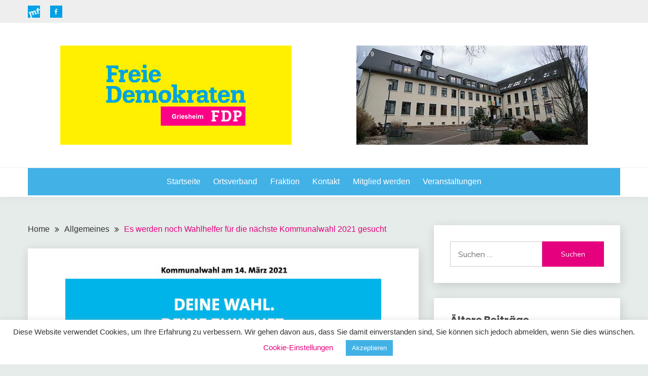

--- FILE ---
content_type: text/html; charset=UTF-8
request_url: https://fdp-griesheim.de/es-werden-noch-wahlhelfer-fuer-die-naechste-kommunalwahl-2021-gesucht/
body_size: 14897
content:
<!doctype html>
<html lang="de">
<head>
	<meta charset="UTF-8">
	<meta name="viewport" content="width=device-width, initial-scale=1">
	<link rel="profile" href="https://gmpg.org/xfn/11">

	<title>Es werden noch Wahlhelfer für die nächste Kommunalwahl 2021 gesucht</title>
<meta name='robots' content='max-image-preview:large' />
<link rel='dns-prefetch' href='//fonts.googleapis.com' />
<link rel='dns-prefetch' href='//s.w.org' />
<link rel="alternate" type="application/rss+xml" title=" &raquo; Feed" href="https://fdp-griesheim.de/feed/" />
<link rel="alternate" type="application/rss+xml" title=" &raquo; Kommentar-Feed" href="https://fdp-griesheim.de/comments/feed/" />
<link rel="alternate" type="text/calendar" title=" &raquo; iCal Feed" href="https://fdp-griesheim.de/veranstaltungen/?ical=1" />
		<script>
			window._wpemojiSettings = {"baseUrl":"https:\/\/s.w.org\/images\/core\/emoji\/13.1.0\/72x72\/","ext":".png","svgUrl":"https:\/\/s.w.org\/images\/core\/emoji\/13.1.0\/svg\/","svgExt":".svg","source":{"concatemoji":"https:\/\/fdp-griesheim.de\/WP\/wp-includes\/js\/wp-emoji-release.min.js?ver=5.8.12"}};
			!function(e,a,t){var n,r,o,i=a.createElement("canvas"),p=i.getContext&&i.getContext("2d");function s(e,t){var a=String.fromCharCode;p.clearRect(0,0,i.width,i.height),p.fillText(a.apply(this,e),0,0);e=i.toDataURL();return p.clearRect(0,0,i.width,i.height),p.fillText(a.apply(this,t),0,0),e===i.toDataURL()}function c(e){var t=a.createElement("script");t.src=e,t.defer=t.type="text/javascript",a.getElementsByTagName("head")[0].appendChild(t)}for(o=Array("flag","emoji"),t.supports={everything:!0,everythingExceptFlag:!0},r=0;r<o.length;r++)t.supports[o[r]]=function(e){if(!p||!p.fillText)return!1;switch(p.textBaseline="top",p.font="600 32px Arial",e){case"flag":return s([127987,65039,8205,9895,65039],[127987,65039,8203,9895,65039])?!1:!s([55356,56826,55356,56819],[55356,56826,8203,55356,56819])&&!s([55356,57332,56128,56423,56128,56418,56128,56421,56128,56430,56128,56423,56128,56447],[55356,57332,8203,56128,56423,8203,56128,56418,8203,56128,56421,8203,56128,56430,8203,56128,56423,8203,56128,56447]);case"emoji":return!s([10084,65039,8205,55357,56613],[10084,65039,8203,55357,56613])}return!1}(o[r]),t.supports.everything=t.supports.everything&&t.supports[o[r]],"flag"!==o[r]&&(t.supports.everythingExceptFlag=t.supports.everythingExceptFlag&&t.supports[o[r]]);t.supports.everythingExceptFlag=t.supports.everythingExceptFlag&&!t.supports.flag,t.DOMReady=!1,t.readyCallback=function(){t.DOMReady=!0},t.supports.everything||(n=function(){t.readyCallback()},a.addEventListener?(a.addEventListener("DOMContentLoaded",n,!1),e.addEventListener("load",n,!1)):(e.attachEvent("onload",n),a.attachEvent("onreadystatechange",function(){"complete"===a.readyState&&t.readyCallback()})),(n=t.source||{}).concatemoji?c(n.concatemoji):n.wpemoji&&n.twemoji&&(c(n.twemoji),c(n.wpemoji)))}(window,document,window._wpemojiSettings);
		</script>
		<style>
img.wp-smiley,
img.emoji {
	display: inline !important;
	border: none !important;
	box-shadow: none !important;
	height: 1em !important;
	width: 1em !important;
	margin: 0 .07em !important;
	vertical-align: -0.1em !important;
	background: none !important;
	padding: 0 !important;
}
</style>
	<link rel='stylesheet' id='pt-cv-public-style-css'  href='https://fdp-griesheim.de/WP/wp-content/plugins/content-views-query-and-display-post-page/public/assets/css/cv.css?ver=2.4.0.2' media='all' />
<link rel='stylesheet' id='wp-block-library-css'  href='https://fdp-griesheim.de/WP/wp-includes/css/dist/block-library/style.min.css?ver=5.8.12' media='all' />
<style id='wp-block-library-theme-inline-css'>
#start-resizable-editor-section{display:none}.wp-block-audio figcaption{color:#555;font-size:13px;text-align:center}.is-dark-theme .wp-block-audio figcaption{color:hsla(0,0%,100%,.65)}.wp-block-code{font-family:Menlo,Consolas,monaco,monospace;color:#1e1e1e;padding:.8em 1em;border:1px solid #ddd;border-radius:4px}.wp-block-embed figcaption{color:#555;font-size:13px;text-align:center}.is-dark-theme .wp-block-embed figcaption{color:hsla(0,0%,100%,.65)}.blocks-gallery-caption{color:#555;font-size:13px;text-align:center}.is-dark-theme .blocks-gallery-caption{color:hsla(0,0%,100%,.65)}.wp-block-image figcaption{color:#555;font-size:13px;text-align:center}.is-dark-theme .wp-block-image figcaption{color:hsla(0,0%,100%,.65)}.wp-block-pullquote{border-top:4px solid;border-bottom:4px solid;margin-bottom:1.75em;color:currentColor}.wp-block-pullquote__citation,.wp-block-pullquote cite,.wp-block-pullquote footer{color:currentColor;text-transform:uppercase;font-size:.8125em;font-style:normal}.wp-block-quote{border-left:.25em solid;margin:0 0 1.75em;padding-left:1em}.wp-block-quote cite,.wp-block-quote footer{color:currentColor;font-size:.8125em;position:relative;font-style:normal}.wp-block-quote.has-text-align-right{border-left:none;border-right:.25em solid;padding-left:0;padding-right:1em}.wp-block-quote.has-text-align-center{border:none;padding-left:0}.wp-block-quote.is-large,.wp-block-quote.is-style-large{border:none}.wp-block-search .wp-block-search__label{font-weight:700}.wp-block-group.has-background{padding:1.25em 2.375em;margin-top:0;margin-bottom:0}.wp-block-separator{border:none;border-bottom:2px solid;margin-left:auto;margin-right:auto;opacity:.4}.wp-block-separator:not(.is-style-wide):not(.is-style-dots){width:100px}.wp-block-separator.has-background:not(.is-style-dots){border-bottom:none;height:1px}.wp-block-separator.has-background:not(.is-style-wide):not(.is-style-dots){height:2px}.wp-block-table thead{border-bottom:3px solid}.wp-block-table tfoot{border-top:3px solid}.wp-block-table td,.wp-block-table th{padding:.5em;border:1px solid;word-break:normal}.wp-block-table figcaption{color:#555;font-size:13px;text-align:center}.is-dark-theme .wp-block-table figcaption{color:hsla(0,0%,100%,.65)}.wp-block-video figcaption{color:#555;font-size:13px;text-align:center}.is-dark-theme .wp-block-video figcaption{color:hsla(0,0%,100%,.65)}.wp-block-template-part.has-background{padding:1.25em 2.375em;margin-top:0;margin-bottom:0}#end-resizable-editor-section{display:none}
</style>
<link rel='stylesheet' id='cookie-law-info-css'  href='https://fdp-griesheim.de/WP/wp-content/plugins/cookie-law-info/public/css/cookie-law-info-public.css?ver=2.0.5' media='all' />
<link rel='stylesheet' id='cookie-law-info-gdpr-css'  href='https://fdp-griesheim.de/WP/wp-content/plugins/cookie-law-info/public/css/cookie-law-info-gdpr.css?ver=2.0.5' media='all' />
<link rel='stylesheet' id='menu-image-css'  href='https://fdp-griesheim.de/WP/wp-content/plugins/menu-image/includes/css/menu-image.css?ver=3.0.4' media='all' />
<link rel='stylesheet' id='dashicons-css'  href='https://fdp-griesheim.de/WP/wp-includes/css/dashicons.min.css?ver=5.8.12' media='all' />
<link rel='stylesheet' id='Muli:400,300italic,300-css'  href='//fonts.googleapis.com/css?family=Muli%3A400%2C300italic%2C300&#038;ver=5.8.12' media='all' />
<link rel='stylesheet' id='Poppins:400,500,600,700-css'  href='//fonts.googleapis.com/css?family=Poppins%3A400%2C500%2C600%2C700&#038;ver=5.8.12' media='all' />
<link rel='stylesheet' id='font-awesome-css'  href='https://fdp-griesheim.de/WP/wp-content/themes/fairy/candidthemes/assets/framework/Font-Awesome/css/font-awesome.min.css?ver=1.2.3' media='all' />
<link rel='stylesheet' id='slick-css'  href='https://fdp-griesheim.de/WP/wp-content/themes/fairy/candidthemes/assets/framework/slick/slick.css?ver=1.2.3' media='all' />
<link rel='stylesheet' id='slick-theme-css'  href='https://fdp-griesheim.de/WP/wp-content/themes/fairy/candidthemes/assets/framework/slick/slick-theme.css?ver=1.2.3' media='all' />
<link rel='stylesheet' id='fairy-style-css'  href='https://fdp-griesheim.de/WP/wp-content/themes/fairy/style.css?ver=1.2.3' media='all' />
<style id='fairy-style-inline-css'>
.primary-color, p a, h1 a, h2 a, h3 a, h4 a, h5 a, .author-title a, figure a, table a, span a, strong a, li a, h1 a, .btn-primary-border, .main-navigation #primary-menu > li > a:hover, .widget-area .widget a:hover, .widget-area .widget a:focus, .card-bg-image .card_body a:hover, .main-navigation #primary-menu > li.focus > a, .card-blog-post .category-label-group a:hover, .card_title a:hover, .card-blog-post .entry-meta a:hover, .site-title a:visited, .post-navigation .nav-links > * a:hover, .post-navigation .nav-links > * a:focus, .wp-block-button.is-style-outline .wp-block-button__link, .error-404-title, .ct-dark-mode a:hover, .ct-dark-mode .widget ul li a:hover, .ct-dark-mode .widget-area .widget ul li a:hover, .ct-dark-mode .post-navigation .nav-links > * a, .ct-dark-mode .author-wrapper .author-title a, .ct-dark-mode .wp-calendar-nav a, .site-footer a:hover, .top-header-toggle-btn, .woocommerce ul.products li.product .woocommerce-loop-category__title:hover, .woocommerce ul.products li.product .woocommerce-loop-product__title:hover, .woocommerce ul.products li.product h3:hover, .entry-content dl a, .entry-content table a, .entry-content ul a, .breadcrumb-trail .trial-items a:hover, .breadcrumbs ul a:hover, .breadcrumb-trail .trial-items .trial-end a, .breadcrumbs ul li:last-child a, .comment-list .comment .comment-body a, .comment-list .comment .comment-body .comment-metadata a.comment-edit-link { color: #e5007e; }.primary-bg, .btn-primary, .main-navigation ul ul a, #secondary .widget .widget-title:after, .search-form .search-submit, .category-label-group a:after, .posts-navigation .nav-links a, .category-label-group.bg-label a, .wp-block-button__link, .wp-block-button.is-style-outline .wp-block-button__link:hover, button, input[type="button"], input[type="reset"], input[type="submit"], .pagination .page-numbers.current, .pagination .page-numbers:hover, table #today, .tagcloud .tag-cloud-link:hover, .footer-go-to-top, .woocommerce ul.products li.product .button,
.woocommerce #respond input#submit.alt, .woocommerce a.button.alt, .woocommerce button.button.alt, .woocommerce input.button.alt,
.woocommerce #respond input#submit.alt.disabled, .woocommerce #respond input#submit.alt.disabled:hover, .woocommerce #respond input#submit.alt:disabled, .woocommerce #respond input#submit.alt:disabled:hover, .woocommerce #respond input#submit.alt:disabled[disabled], .woocommerce #respond input#submit.alt:disabled[disabled]:hover, .woocommerce a.button.alt.disabled, .woocommerce a.button.alt.disabled:hover, .woocommerce a.button.alt:disabled, .woocommerce a.button.alt:disabled:hover, .woocommerce a.button.alt:disabled[disabled], .woocommerce a.button.alt:disabled[disabled]:hover, .woocommerce button.button.alt.disabled, .woocommerce button.button.alt.disabled:hover, .woocommerce button.button.alt:disabled, .woocommerce button.button.alt:disabled:hover, .woocommerce button.button.alt:disabled[disabled], .woocommerce button.button.alt:disabled[disabled]:hover, .woocommerce input.button.alt.disabled, .woocommerce input.button.alt.disabled:hover, .woocommerce input.button.alt:disabled, .woocommerce input.button.alt:disabled:hover, .woocommerce input.button.alt:disabled[disabled], .woocommerce input.button.alt:disabled[disabled]:hover, .woocommerce .widget_price_filter .ui-slider .ui-slider-range, .woocommerce .widget_price_filter .ui-slider .ui-slider-handle, .fairy-menu-social li a[href*="mailto:"] { background-color: #e5007e; }.primary-border, .btn-primary-border, .site-header-v2,.wp-block-button.is-style-outline .wp-block-button__link, .site-header-bottom { border-color: #e5007e; }a:focus, button.slick-arrow:focus, input[type=text]:focus, input[type=email]:focus, input[type=password]:focus, input[type=search]:focus, input[type=file]:focus, input[type=number]:focus, input[type=datetime]:focus, input[type=url]:focus, select:focus, textarea:focus { outline-color: #e5007e; }.entry-content a { text-decoration-color: #e5007e; }.post-thumbnail a:focus img, .card_media a:focus img, article.sticky .card-blog-post { border-color: #e5007e; }.site-title, .site-title a, h1.site-title a, p.site-title a,  .site-title a:visited { color: #e5007e; }.site-description { color: #404040; }
                    .card-bg-image:after, .card-bg-image.card-promo .card_media a:after{
                    background-image: linear-gradient(45deg, rgba(209, 0, 20, 0.5), rgba(0, 0, 0, 0.5));
                    }
                    
                    .entry-content a{
                   text-decoration: underline;
                    }
                    body, button, input, select, optgroup, textarea { font-family: 'Muli'; }h1, h2, h3, h4, h5, h6, .entry-content h1 { font-family: 'Poppins'; }
</style>
<link rel='stylesheet' id='dkpdf-frontend-css'  href='https://fdp-griesheim.de/WP/wp-content/plugins/dk-pdf/assets/css/frontend.css?ver=1.9.6' media='all' />
<script src='https://fdp-griesheim.de/WP/wp-includes/js/jquery/jquery.min.js?ver=3.6.0' id='jquery-core-js'></script>
<script src='https://fdp-griesheim.de/WP/wp-includes/js/jquery/jquery-migrate.min.js?ver=3.3.2' id='jquery-migrate-js'></script>
<script id='cookie-law-info-js-extra'>
var Cli_Data = {"nn_cookie_ids":[],"cookielist":[],"non_necessary_cookies":[],"ccpaEnabled":"","ccpaRegionBased":"","ccpaBarEnabled":"","strictlyEnabled":["necessary","obligatoire"],"ccpaType":"gdpr","js_blocking":"","custom_integration":"","triggerDomRefresh":"","secure_cookies":""};
var cli_cookiebar_settings = {"animate_speed_hide":"500","animate_speed_show":"500","background":"#FFF","border":"#b1a6a6c2","border_on":"","button_1_button_colour":"#42b1e6","button_1_button_hover":"#358eb8","button_1_link_colour":"#fff","button_1_as_button":"1","button_1_new_win":"","button_2_button_colour":"#333","button_2_button_hover":"#292929","button_2_link_colour":"#444","button_2_as_button":"","button_2_hidebar":"","button_3_button_colour":"#3566bb","button_3_button_hover":"#2a5296","button_3_link_colour":"#fff","button_3_as_button":"1","button_3_new_win":"","button_4_button_colour":"#000","button_4_button_hover":"#000000","button_4_link_colour":"#e5007e","button_4_as_button":"","button_7_button_colour":"#61a229","button_7_button_hover":"#4e8221","button_7_link_colour":"#fff","button_7_as_button":"1","button_7_new_win":"","font_family":"inherit","header_fix":"","notify_animate_hide":"1","notify_animate_show":"","notify_div_id":"#cookie-law-info-bar","notify_position_horizontal":"right","notify_position_vertical":"bottom","scroll_close":"","scroll_close_reload":"","accept_close_reload":"","reject_close_reload":"","showagain_tab":"1","showagain_background":"#fff","showagain_border":"#000","showagain_div_id":"#cookie-law-info-again","showagain_x_position":"100px","text":"#333333","show_once_yn":"","show_once":"10000","logging_on":"","as_popup":"","popup_overlay":"1","bar_heading_text":"","cookie_bar_as":"banner","popup_showagain_position":"bottom-right","widget_position":"left"};
var log_object = {"ajax_url":"https:\/\/fdp-griesheim.de\/WP\/wp-admin\/admin-ajax.php"};
</script>
<script src='https://fdp-griesheim.de/WP/wp-content/plugins/cookie-law-info/public/js/cookie-law-info-public.js?ver=2.0.5' id='cookie-law-info-js'></script>
<link rel="https://api.w.org/" href="https://fdp-griesheim.de/wp-json/" /><link rel="alternate" type="application/json" href="https://fdp-griesheim.de/wp-json/wp/v2/posts/321" /><link rel="EditURI" type="application/rsd+xml" title="RSD" href="https://fdp-griesheim.de/WP/xmlrpc.php?rsd" />
<link rel="wlwmanifest" type="application/wlwmanifest+xml" href="https://fdp-griesheim.de/WP/wp-includes/wlwmanifest.xml" /> 
<meta name="generator" content="WordPress 5.8.12" />
<link rel="canonical" href="https://fdp-griesheim.de/es-werden-noch-wahlhelfer-fuer-die-naechste-kommunalwahl-2021-gesucht/" />
<link rel='shortlink' href='https://fdp-griesheim.de/?p=321' />
<link rel="alternate" type="application/json+oembed" href="https://fdp-griesheim.de/wp-json/oembed/1.0/embed?url=https%3A%2F%2Ffdp-griesheim.de%2Fes-werden-noch-wahlhelfer-fuer-die-naechste-kommunalwahl-2021-gesucht%2F" />
<link rel="alternate" type="text/xml+oembed" href="https://fdp-griesheim.de/wp-json/oembed/1.0/embed?url=https%3A%2F%2Ffdp-griesheim.de%2Fes-werden-noch-wahlhelfer-fuer-die-naechste-kommunalwahl-2021-gesucht%2F&#038;format=xml" />
<style>

/* CSS added by Hide Metadata Plugin */

.entry-meta .byline,
			.entry-meta .by-author,
			.entry-header .entry-meta > span.byline,
			.entry-meta .author.vcard {
				display: none;
			}</style>
<meta name="tec-api-version" content="v1"><meta name="tec-api-origin" content="https://fdp-griesheim.de"><link rel="https://theeventscalendar.com/" href="https://fdp-griesheim.de/wp-json/tribe/events/v1/" />		<style type="text/css">
					.site-title a, .site-title {
				color: #e5007e;
			}
				</style>
				<style id="wp-custom-css">
			.card-blog-post .card_body p{
	font-size:12px;
}
.card_title a, .entry-title a{
		font-size:14px;
}

.site-header-v2 .custom-logo-link img{
	margin:10px
}
.primary-border, .btn-primary-border, .site-header-v2, .wp-block-button.is-style-outline .wp-block-button__link, .site-header-bottom{
	border-color:#ffffff;
}
.site-header-left-logo .site-header-top .topbar-flex-grid .search-toggle, .site-header-v2 .site-header-topbar .topbar-flex-grid .search-toggle{
	background-color:transparent;
}
.site-header-left-logo .site-header-top .topbar-flex-grid .search-toggle, .site-header-v2 .site-header-topbar .topbar-flex-grid .search-toggle{
	color:transparent;
}
.site-header-v2 .site-header-bottom #primary-menu{
	background-color:#42b1e6;
}
.main-navigation a{
	color: white;
}
.footer-go-to-top{
	background-color:#42b1e6;
}

.related-post{
	display:none;	
} 
.post-navigation .nav-links{
	display:none;	
}
.black-v3-bg, .site-footer-bottom, .ct-dark-mode .site-header, .ct-dark-mode .card-blog-post, .ct-dark-mode .widget-area .widget, .ct-dark-mode .site-footer .tagcloud .tag-cloud-link, .ct-dark-mode .site-footer .calendar_wrap, .ct-dark-mode .site-header-left-logo.sticky-header .is-sticky-header, .ct-dark-mode .site-header-v2.sticky-header .is-sticky-header, .ct-dark-mode .site-header-menu-top.sticky-header .is-sticky-header{
	background-color:#42b1e6;
}
.pt-cv-wrapper .btn-success{
	background-color:#42b1e6;
	border-color:#42b1e6;
}
.pt-cv-wrapper .btn-success.active, .pt-cv-wrapper .btn-success:active, .pt-cv-wrapper .btn-success:hover, .pt-cv-wrapper .open>.dropdown-toggle.btn-success{
	background-color:#42b1e6;
	border-color:#42b1e6;	
}
.tribe-events .tribe-events-c-breadcrumbs__list-item-link, .tribe-events .tribe-events-c-breadcrumbs__list-item-icon-svg path{
	display:none;
}
.main-navigation a {
	text-transform: none;
}		</style>
		</head>

<body class="post-template-default single single-post postid-321 single-format-standard wp-custom-logo wp-embed-responsive tribe-no-js ct-sticky-sidebar">
<div id="page" class="site">
        <a class="skip-link screen-reader-text" href="#content">Skip to content</a>
                <section class="search-section">
            <div class="container">
                <button class="close-btn"><i class="fa fa-times"></i></button>
                <form role="search" method="get" class="search-form" action="https://fdp-griesheim.de/">
				<label>
					<span class="screen-reader-text">Suche nach:</span>
					<input type="search" class="search-field" placeholder="Suchen …" value="" name="s" />
				</label>
				<input type="submit" class="search-submit" value="Suchen" />
			</form>            </div>
        </section>
                <header id="masthead" class="site-header text-center site-header-v2">
                            <section class="site-header-topbar">
                    <a href="#" class="top-header-toggle-btn">
                        <i class="fa fa-chevron-down" aria-hidden="true"></i>
                    </a>
                    <div class="container">
                        <div class="row">
                            <div class="col col-sm-2-3 col-md-2-3 col-lg-2-4">
                                        <nav class="site-header-top-nav">
            <ul id="menu-social-menu" class="site-header-top-menu"><li id="menu-item-365" class="menu-item menu-item-type-custom menu-item-object-custom menu-item-365"><a href="https://network.meine-freiheit.de/user/login?destination=groups" class="menu-image-title-hide menu-image-hovered"><span class="menu-image-title-hide menu-image-title">Portal</span><span class='menu-image-hover-wrapper'><img width="24" height="24" src="https://fdp-griesheim.de/WP/wp-content/uploads/2021/01/mf-24x24.jpg" class="menu-image menu-image-title-hide" alt="" loading="lazy" /><img width="24" height="24" src="https://fdp-griesheim.de/WP/wp-content/uploads/2021/01/mfhover-24x24.jpg" class="hovered-image menu-image-title-hide" alt="" loading="lazy" style="margin-left: -24px;" /></span></a></li>
<li id="menu-item-366" class="menu-item menu-item-type-custom menu-item-object-custom menu-item-366"><a target="_blank" rel="noopener" href="https://www.facebook.com/FDP-Griesheim-1530674417233422/" class="menu-image-title-hide menu-image-hovered"><span class="menu-image-title-hide menu-image-title">Facebook</span><span class='menu-image-hover-wrapper'><img width="24" height="24" src="https://fdp-griesheim.de/WP/wp-content/uploads/2021/01/face-24x24.jpg" class="menu-image menu-image-title-hide" alt="" loading="lazy" /><img width="24" height="24" src="https://fdp-griesheim.de/WP/wp-content/uploads/2021/01/facehover-24x24.jpg" class="hovered-image menu-image-title-hide" alt="" loading="lazy" style="margin-left: -24px;" /></span></a></li>
</ul>        </nav>
                                    </div>
                            <div class="col col-sm-1-3 col-md-1-3 col-lg-1-4">
                                <div class="fairy-menu-social topbar-flex-grid">
                                            <button class="search-toggle"><i class="fa fa-search"></i></button>
                                        </div>
                            </div>
                        </div>
                    </div>
                </section>
                
        <section id="site-navigation" class="site-header-top header-main-bar" >
            <div class="container">
                <div class="row">
                    <div class="col-1-1">
                        <style>
* {
  box-sizing: border-box;
}

/* Create two equal columns that floats next to each other */
.columnslide {
  float: left;
  width: 50%;
  padding: 10px;
}

/* Clear floats after the columns */
.rowslide:after {
  content: "";
  display: table;
  clear: both;
}

/* Responsive layout - makes the two columns stack on top of each other instead of next to each other */
@media screen and (max-width: 600px) {
  .columnslide {
    width: 100%;
  }
}
</style>
	<div class="rowslide">
  		<span class="columnslide">
  			<img src="https://fdp-griesheim.de/WP/wp-content/uploads/2021/01/FDP-logo.jpg">
 		 </span>
  		<span class="columnslide">
  			<!DOCTYPE html>
<html>
<head>
<meta name="viewport" content="width=device-width, initial-scale=1">
<style>
* {box-sizing: border-box;}
body {font-family: Verdana, sans-serif;}
.mySlides {display: none;}
img {vertical-align: middle;}

/* Slideshow container */
.slideshow-container {
  max-width: 457px;
  position: relative;
  margin: auto;
}

/* Caption text */
.text {
  color: #f2f2f2;
  font-size: 15px;
  padding: 8px 12px;
  position: absolute;
  bottom: 8px;
  width: 100%;
  text-align: center;
}

/* Number text (1/3 etc) */
.numbertext {
  color: #f2f2f2;
  font-size: 12px;
  padding: 8px 12px;
  position: absolute;
  top: 0;
}

/* The dots/bullets/indicators */
.dot {
  transition: background-color 0.6s ease;
}

.active {
  background-color: #717171;
}

/* Fading animation */
.fade {
  -webkit-animation-name: fade;
  -webkit-animation-duration: 1.5s;
  animation-name: fade;
  animation-duration: 1.5s;
}

@-webkit-keyframes fade {
  from {opacity: .4} 
  to {opacity: 1}
}

@keyframes fade {
  from {opacity: .4} 
  to {opacity: 1}
}

/* On smaller screens, decrease text size */
@media only screen and (max-width: 300px) {
  .text {font-size: 11px}
}
</style>
</head>
<body>

<div class="slideshow-container">

<div class="mySlides fade">
  <div class="numbertext">1 / 9</div>
  <img src="https://fdp-griesheim.de/WP/wp-content/uploads/2021/01/kuvayski.jpg" style="width:100%">
</div>

<div class="mySlides fade">
  <div class="numbertext">2 / 9</div>
  <img src="https://fdp-griesheim.de/WP/wp-content/uploads/2021/01/kuvakaksi.jpg" style="width:100%">
</div>

<div class="mySlides fade">
  <div class="numbertext">3 / 9</div>
  <img src="https://fdp-griesheim.de/WP/wp-content/uploads/2021/01/kolmekuvam.jpg" style="width:100%">
</div>

<div class="mySlides fade">
  <div class="numbertext">4 / 9</div>
  <img src="https://fdp-griesheim.de/WP/wp-content/uploads/2021/01/ortsverband3.jpg" style="width:100%">
</div>

<div class="mySlides fade">
  <div class="numbertext">5 / 9</div>
  <img src="https://fdp-griesheim.de/WP/wp-content/uploads/2021/01/ortsverband2.jpg" style="width:100%">
</div>

<div class="mySlides fade">
  <div class="numbertext">6 / 9</div>
  <img src="https://fdp-griesheim.de/WP/wp-content/uploads/2021/01/fraktion2.jpg" style="width:100%">
</div>

<div class="mySlides fade">
  <div class="numbertext">7 / 9</div>
  <img src="https://fdp-griesheim.de/WP/wp-content/uploads/2021/01/fraktion1.jpg" style="width:100%">
</div>

<div class="mySlides fade">
  <div class="numbertext">8 / 9</div>
  <img src="https://fdp-griesheim.de/WP/wp-content/uploads/2021/01/fraktion.jpg" style="width:100%">
</div>

<div class="mySlides fade">
  <div class="numbertext">9 / 9</div>
  <img src="https://fdp-griesheim.de/WP/wp-content/uploads/2021/01/kontakt.jpg" style="width:100%">
</div>

</div>

<div style="text-align:center">
  <span class="dot"></span> 
  <span class="dot"></span> 
  <span class="dot"></span> 
  <span class="dot"></span> 
  <span class="dot"></span> 
  <span class="dot"></span> 
  <span class="dot"></span> 
  <span class="dot"></span> 
  <span class="dot"></span> 
</div>

<script>
var slideIndex = 0;
showSlides();

function showSlides() {
  var i;
  var slides = document.getElementsByClassName("mySlides");
  var dots = document.getElementsByClassName("dot");
  for (i = 0; i < slides.length; i++) {
    slides[i].style.display = "none";  
  }
  slideIndex++;
  if (slideIndex > slides.length) {slideIndex = 1}    
  for (i = 0; i < dots.length; i++) {
    dots[i].className = dots[i].className.replace(" active", "");
  }
  slides[slideIndex-1].style.display = "block";  
  dots[slideIndex-1].className += " active";
  setTimeout(showSlides, 4000); // Change image every 4 seconds
}
</script>

</body>
</html> 
  		</span>
	</div>
<!-- .site-branding -->

        <button id="menu-toggle-button" class="menu-toggle" aria-controls="primary-menu" aria-expanded="false">
            <span class="line"></span>
            <span class="line"></span>
            <span class="line"></span>
        </button>
                            </div>

                </div>
            </div>
        </section>

        <section class="site-header-bottom">
            <div class="container">
                        <nav class="main-navigation">
            <ul id="primary-menu" class="nav navbar-nav nav-menu justify-content-center">
                <li id="menu-item-24" class="menu-item menu-item-type-custom menu-item-object-custom menu-item-24"><a href="https://FDP-Griesheim.de/">Startseite</a></li>
<li id="menu-item-27" class="menu-item menu-item-type-post_type menu-item-object-page menu-item-27"><a href="https://fdp-griesheim.de/ortsverband/">Ortsverband</a></li>
<li id="menu-item-25" class="menu-item menu-item-type-post_type menu-item-object-page menu-item-25"><a href="https://fdp-griesheim.de/fraktion/">Fraktion</a></li>
<li id="menu-item-26" class="menu-item menu-item-type-post_type menu-item-object-page menu-item-26"><a href="https://fdp-griesheim.de/kontakt/">Kontakt</a></li>
<li id="menu-item-782" class="menu-item menu-item-type-custom menu-item-object-custom menu-item-782"><a target="_blank" rel="noopener" href="https://mitgliedwerden.fdp.de/">Mitglied werden</a></li>
<li id="menu-item-802" class="menu-item menu-item-type-taxonomy menu-item-object-tribe_events_cat menu-item-802"><a href="https://fdp-griesheim.de/veranstaltungen/kategorie/oeffentlich/">Veranstaltungen</a></li>
                <button class="close_nav"><i class="fa fa-times"></i></button>
            </ul>
        </nav><!-- #site-navigation -->
        
            </div>
        </section>
                </header><!-- #masthead -->
        <div id="content" class="site-content">
    <main class="site-main">
        <section class="single-section sec-spacing">
            <div class="container">
                                <div class="row ">
                    <div id="primary" class="col-1-1 col-md-2-3">

                                        <div class="fairy-breadcrumb-wrapper">
                    <div class='breadcrumbs init-animate clearfix'><div id='fairy-breadcrumbs' class='clearfix'><div role="navigation" aria-label="Breadcrumbs" class="breadcrumb-trail breadcrumbs" itemprop="breadcrumb"><ul class="trail-items" itemscope itemtype="http://schema.org/BreadcrumbList"><meta name="numberOfItems" content="3" /><meta name="itemListOrder" content="Ascending" /><li itemprop="itemListElement" itemscope itemtype="http://schema.org/ListItem" class="trail-item trail-begin"><a href="https://fdp-griesheim.de/" rel="home" itemprop="item"><span itemprop="name">Home</span></a><meta itemprop="position" content="1" /></li><li itemprop="itemListElement" itemscope itemtype="http://schema.org/ListItem" class="trail-item"><a href="https://fdp-griesheim.de/category/allgemeines/" itemprop="item"><span itemprop="name">Allgemeines</span></a><meta itemprop="position" content="2" /></li><li itemprop="itemListElement" itemscope itemtype="http://schema.org/ListItem" class="trail-item trail-end"><a href="https://fdp-griesheim.de/es-werden-noch-wahlhelfer-fuer-die-naechste-kommunalwahl-2021-gesucht/" itemprop="item"><span itemprop="name">Es werden noch Wahlhelfer für die nächste Kommunalwahl 2021 gesucht</span></a><meta itemprop="position" content="3" /></li></ul></div></div></div>                </div>
                
                        
<article id="post-321" class="post-321 post type-post status-publish format-standard has-post-thumbnail hentry category-allgemeines">
    <!-- for full single column card layout add [.card-full-width] class -->
    <div class="card card-blog-post card-full-width card-single-article">
                <figure class="card_media">
                
            <div class="post-thumbnail">
                <img width="624" height="351" src="https://fdp-griesheim.de/WP/wp-content/uploads/2021/01/kolmekuva-624x351.jpg" class="attachment-post-thumbnail size-post-thumbnail wp-post-image" alt="" loading="lazy" srcset="https://fdp-griesheim.de/WP/wp-content/uploads/2021/01/kolmekuva-624x351.jpg 624w, https://fdp-griesheim.de/WP/wp-content/uploads/2021/01/kolmekuva-300x169.jpg 300w, https://fdp-griesheim.de/WP/wp-content/uploads/2021/01/kolmekuva-1024x576.jpg 1024w, https://fdp-griesheim.de/WP/wp-content/uploads/2021/01/kolmekuva-768x432.jpg 768w, https://fdp-griesheim.de/WP/wp-content/uploads/2021/01/kolmekuva-1536x864.jpg 1536w, https://fdp-griesheim.de/WP/wp-content/uploads/2021/01/kolmekuva.jpg 1920w" sizes="(max-width: 624px) 100vw, 624px" />            </div><!-- .post-thumbnail -->

                </figure>
                    <div class="card_body">
            <div>
            <div class="category-label-group"><span class="cat-links"><a class="ct-cat-item-1" href="https://fdp-griesheim.de/category/allgemeines/"  rel="category tag">Allgemeines</a> </span></div>

            <h1 class="card_title">Es werden noch Wahlhelfer für die nächste Kommunalwahl 2021 gesucht</h1>                            <div class="entry-meta">
                    <span class="posted-on"><i class="fa fa-calendar"></i><a href="https://fdp-griesheim.de/es-werden-noch-wahlhelfer-fuer-die-naechste-kommunalwahl-2021-gesucht/" rel="bookmark"><time class="entry-date published" datetime="2021-01-17T19:10:02+02:00">17. Januar 2021</time><time class="updated" datetime="2021-01-25T14:56:45+02:00">25. Januar 2021</time></a></span><span class="byline"> <span class="author vcard"><i class="fa fa-user"></i><a class="url fn n" href="https://fdp-griesheim.de/author/adm_wp_gries/">ADM_WP_Gries</a></span></span>                </div><!-- .entry-meta -->
                        </div>

            <div class="entry-content">
                


	<div class="dkpdf-button-container" style=" text-align:right ">

		<a class="dkpdf-button" href="/es-werden-noch-wahlhelfer-fuer-die-naechste-kommunalwahl-2021-gesucht/?pdf=321" target="_blank"><span class="dkpdf-button-icon"><i class="fa fa-file-pdf-o"></i></span> PDF Button</a>

	</div>






<figure class="wp-block-image size-large"><img loading="lazy" width="724" height="1024" src="https://fdp-griesheim.de/WP/wp-content/uploads/2021/01/Es-werden-noch-Wahlhelfer-fuer-die-naechste-Kommunalwahl-2021-gesucht-724x1024.jpg" alt="" class="wp-image-322" srcset="https://fdp-griesheim.de/WP/wp-content/uploads/2021/01/Es-werden-noch-Wahlhelfer-fuer-die-naechste-Kommunalwahl-2021-gesucht-724x1024.jpg 724w, https://fdp-griesheim.de/WP/wp-content/uploads/2021/01/Es-werden-noch-Wahlhelfer-fuer-die-naechste-Kommunalwahl-2021-gesucht-212x300.jpg 212w, https://fdp-griesheim.de/WP/wp-content/uploads/2021/01/Es-werden-noch-Wahlhelfer-fuer-die-naechste-Kommunalwahl-2021-gesucht-768x1086.jpg 768w, https://fdp-griesheim.de/WP/wp-content/uploads/2021/01/Es-werden-noch-Wahlhelfer-fuer-die-naechste-Kommunalwahl-2021-gesucht-1086x1536.jpg 1086w, https://fdp-griesheim.de/WP/wp-content/uploads/2021/01/Es-werden-noch-Wahlhelfer-fuer-die-naechste-Kommunalwahl-2021-gesucht-1448x2048.jpg 1448w, https://fdp-griesheim.de/WP/wp-content/uploads/2021/01/Es-werden-noch-Wahlhelfer-fuer-die-naechste-Kommunalwahl-2021-gesucht-624x882.jpg 624w, https://fdp-griesheim.de/WP/wp-content/uploads/2021/01/Es-werden-noch-Wahlhelfer-fuer-die-naechste-Kommunalwahl-2021-gesucht-scaled.jpg 1811w" sizes="(max-width: 724px) 100vw, 724px" /></figure>



<p><a class="btn btn-primary" href="http://fdp-griesheim.de/">weniger</a></p>
            </div>
            

        </div>
    </div>
                    <div class="related-post">
                                            <h2 class="post-title">Related Posts</h2>
                                        <div class="row">
                                                    <div class="col-1-1 col-sm-1-2 col-md-1-2">
                                <div class="card card-blog-post card-full-width">
                                                                        <div class="card_body">
                                        <div class="category-label-group"><span class="cat-links"><a class="ct-cat-item-1" href="https://fdp-griesheim.de/category/allgemeines/"  rel="category tag">Allgemeines</a> </span></div>                                        <h4 class="card_title">
                                            <a href="https://fdp-griesheim.de/pm-zur-wahlliste-kommunalwahl-2026/">
                                                PM zur Wahlliste -Kommunalwahl 2026                                            </a>
                                        </h4>
                                        <div class="entry-meta">
                                            <span class="posted-on"><i class="fa fa-calendar"></i><a href="https://fdp-griesheim.de/pm-zur-wahlliste-kommunalwahl-2026/" rel="bookmark"><time class="entry-date published" datetime="2025-12-27T20:43:53+02:00">27. Dezember 2025</time><time class="updated" datetime="2025-12-27T20:43:54+02:00">27. Dezember 2025</time></a></span><span class="byline"> <span class="author vcard"><i class="fa fa-user"></i><a class="url fn n" href="https://fdp-griesheim.de/author/g-knodt/">Gerhard Knodt</a></span></span>                                        </div>
                                    </div>
                                </div>
                            </div>
                                                    <div class="col-1-1 col-sm-1-2 col-md-1-2">
                                <div class="card card-blog-post card-full-width">
                                                                        <div class="card_body">
                                        <div class="category-label-group"><span class="cat-links"><a class="ct-cat-item-1" href="https://fdp-griesheim.de/category/allgemeines/"  rel="category tag">Allgemeines</a> <a class="ct-cat-item-4" href="https://fdp-griesheim.de/category/ortsverband/"  rel="category tag">Ortsverband</a> </span></div>                                        <h4 class="card_title">
                                            <a href="https://fdp-griesheim.de/pm-vom-22-11-2025/">
                                                Pressemitteilung vom 22.11.2025                                            </a>
                                        </h4>
                                        <div class="entry-meta">
                                            <span class="posted-on"><i class="fa fa-calendar"></i><a href="https://fdp-griesheim.de/pm-vom-22-11-2025/" rel="bookmark"><time class="entry-date published" datetime="2025-11-24T12:18:02+02:00">24. November 2025</time><time class="updated" datetime="2025-11-24T12:18:29+02:00">24. November 2025</time></a></span><span class="byline"> <span class="author vcard"><i class="fa fa-user"></i><a class="url fn n" href="https://fdp-griesheim.de/author/g-knodt/">Gerhard Knodt</a></span></span>                                        </div>
                                    </div>
                                </div>
                            </div>
                                            </div>

                                </div> <!-- .related-post -->
                    <!-- Related Post Code Here -->

</article><!-- #post-321 -->

	<nav class="navigation post-navigation" role="navigation" aria-label="Beiträge">
		<h2 class="screen-reader-text">Beitragsnavigation</h2>
		<div class="nav-links"><div class="nav-previous"><a href="https://fdp-griesheim.de/die-griesheimer-kooperation-wir-stellen-uns/" rel="prev"><span class="nav-subtitle">Previous:</span> <span class="nav-title">Die Griesheimer Kooperation – WIR STELLEN UNS</span></a></div><div class="nav-next"><a href="https://fdp-griesheim.de/kommunalwahlprogramm-fdp-griesheim-2021/" rel="next"><span class="nav-subtitle">Next:</span> <span class="nav-title">Kommunalwahlprogramm FDP Griesheim 2021</span></a></div></div>
	</nav>                    </div>
                                            <div id="secondary" class="col-12 col-md-1-3 col-lg-1-3">
                            
<aside class="widget-area">
	<section id="search-2" class="widget widget_search"><form role="search" method="get" class="search-form" action="https://fdp-griesheim.de/">
				<label>
					<span class="screen-reader-text">Suche nach:</span>
					<input type="search" class="search-field" placeholder="Suchen …" value="" name="s" />
				</label>
				<input type="submit" class="search-submit" value="Suchen" />
			</form></section><section id="archives-2" class="widget widget_archive"><h2 class="widget-title">Ältere Beiträge</h2>
			<ul>
					<li><a href='https://fdp-griesheim.de/2026/01/'>Januar 2026</a></li>
	<li><a href='https://fdp-griesheim.de/2025/12/'>Dezember 2025</a></li>
	<li><a href='https://fdp-griesheim.de/2025/11/'>November 2025</a></li>
	<li><a href='https://fdp-griesheim.de/2025/10/'>Oktober 2025</a></li>
	<li><a href='https://fdp-griesheim.de/2025/05/'>Mai 2025</a></li>
	<li><a href='https://fdp-griesheim.de/2025/03/'>März 2025</a></li>
	<li><a href='https://fdp-griesheim.de/2025/01/'>Januar 2025</a></li>
	<li><a href='https://fdp-griesheim.de/2024/07/'>Juli 2024</a></li>
	<li><a href='https://fdp-griesheim.de/2024/06/'>Juni 2024</a></li>
	<li><a href='https://fdp-griesheim.de/2024/03/'>März 2024</a></li>
	<li><a href='https://fdp-griesheim.de/2024/02/'>Februar 2024</a></li>
	<li><a href='https://fdp-griesheim.de/2023/12/'>Dezember 2023</a></li>
	<li><a href='https://fdp-griesheim.de/2023/11/'>November 2023</a></li>
	<li><a href='https://fdp-griesheim.de/2023/08/'>August 2023</a></li>
	<li><a href='https://fdp-griesheim.de/2023/07/'>Juli 2023</a></li>
	<li><a href='https://fdp-griesheim.de/2023/05/'>Mai 2023</a></li>
	<li><a href='https://fdp-griesheim.de/2023/03/'>März 2023</a></li>
	<li><a href='https://fdp-griesheim.de/2023/02/'>Februar 2023</a></li>
	<li><a href='https://fdp-griesheim.de/2022/02/'>Februar 2022</a></li>
	<li><a href='https://fdp-griesheim.de/2021/12/'>Dezember 2021</a></li>
	<li><a href='https://fdp-griesheim.de/2021/11/'>November 2021</a></li>
	<li><a href='https://fdp-griesheim.de/2021/09/'>September 2021</a></li>
	<li><a href='https://fdp-griesheim.de/2021/08/'>August 2021</a></li>
	<li><a href='https://fdp-griesheim.de/2021/07/'>Juli 2021</a></li>
	<li><a href='https://fdp-griesheim.de/2021/06/'>Juni 2021</a></li>
	<li><a href='https://fdp-griesheim.de/2021/05/'>Mai 2021</a></li>
	<li><a href='https://fdp-griesheim.de/2021/04/'>April 2021</a></li>
	<li><a href='https://fdp-griesheim.de/2021/03/'>März 2021</a></li>
	<li><a href='https://fdp-griesheim.de/2021/02/'>Februar 2021</a></li>
	<li><a href='https://fdp-griesheim.de/2021/01/'>Januar 2021</a></li>
	<li><a href='https://fdp-griesheim.de/2020/12/'>Dezember 2020</a></li>
	<li><a href='https://fdp-griesheim.de/2020/11/'>November 2020</a></li>
	<li><a href='https://fdp-griesheim.de/2020/10/'>Oktober 2020</a></li>
	<li><a href='https://fdp-griesheim.de/2020/07/'>Juli 2020</a></li>
	<li><a href='https://fdp-griesheim.de/2020/03/'>März 2020</a></li>
	<li><a href='https://fdp-griesheim.de/2019/11/'>November 2019</a></li>
	<li><a href='https://fdp-griesheim.de/2018/09/'>September 2018</a></li>
			</ul>

			</section><section id="categories-2" class="widget widget_categories"><h2 class="widget-title">Kategorien</h2>
			<ul>
					<li class="cat-item cat-item-1"><a href="https://fdp-griesheim.de/category/allgemeines/">Allgemeines</a>
</li>
	<li class="cat-item cat-item-8"><a href="https://fdp-griesheim.de/category/parlament/antraege/">Anträge</a>
</li>
	<li class="cat-item cat-item-28"><a href="https://fdp-griesheim.de/category/bundestagswahl-2025/">Bundestagswahl 2025</a>
</li>
	<li class="cat-item cat-item-27"><a href="https://fdp-griesheim.de/category/eu-wahl-2024/">EU Wahl 2024</a>
</li>
	<li class="cat-item cat-item-29"><a href="https://fdp-griesheim.de/category/kommunalwahl-2026/">Kommunalwahl 2026</a>
</li>
	<li class="cat-item cat-item-4"><a href="https://fdp-griesheim.de/category/ortsverband/">Ortsverband</a>
</li>
	<li class="cat-item cat-item-3"><a href="https://fdp-griesheim.de/category/parlament/">Parlament</a>
</li>
			</ul>

			</section><section id="nav_menu-2" class="widget widget_nav_menu"><h2 class="widget-title">Veranstaltungen</h2><div class="menu-veranstaltungen-container"><ul id="menu-veranstaltungen" class="menu"><li id="menu-item-794" class="menu-item menu-item-type-taxonomy menu-item-object-tribe_events_cat menu-item-794"><a href="https://fdp-griesheim.de/veranstaltungen/kategorie/oeffentlich/">»  Öffentlich</a></li>
<li id="menu-item-795" class="menu-item menu-item-type-post_type menu-item-object-page menu-item-795"><a href="https://fdp-griesheim.de/veranstaltungen-fdp-nutzer/">»  FDP-Nutzer</a></li>
</ul></div></section></aside><!-- #secondary -->
                        </div>
                                        </div>

            </div>
        </section>
    </main><!-- #main -->

</div> <!-- #content -->

	<footer id="colophon" class="site-footer">
        		<section class="site-footer-bottom">
			<div class="container">
                <div class="fairy-menu-social">
                    <p>© 2021 FDP OV Griesheim</p>
                </div>
					<p><a href="https://fdp-griesheim.de/impressum/">Impressum</a> - <a href="https://fdp-griesheim.de/datenschutz/">Datenschutz</a></p>
			</div>
		</section>
	</footer><!-- #colophon -->
</div><!-- #page -->

            <a href="javascript:void(0);" class="footer-go-to-top go-to-top"><i class="fa fa-long-arrow-up"></i></a>
        <!--googleoff: all--><div id="cookie-law-info-bar" data-nosnippet="true"><span>Diese Website verwendet Cookies, um Ihre Erfahrung zu verbessern. Wir gehen davon aus, dass Sie damit einverstanden sind, Sie können sich jedoch abmelden, wenn Sie dies wünschen. <a role='button' tabindex='0' class="cli_settings_button" style="margin:5px 20px 5px 20px;" >Cookie-Einstellungen</a><a role='button' tabindex='0' data-cli_action="accept" id="cookie_action_close_header"  class="medium cli-plugin-button cli-plugin-main-button cookie_action_close_header cli_action_button" style="display:inline-block;  margin:5px; ">Akzeptieren</a></span></div><div id="cookie-law-info-again" style="display:none;" data-nosnippet="true"><span id="cookie_hdr_showagain">Datenschutz- und Cookie-Richtlinie</span></div><div class="cli-modal" data-nosnippet="true" id="cliSettingsPopup" tabindex="-1" role="dialog" aria-labelledby="cliSettingsPopup" aria-hidden="true">
  <div class="cli-modal-dialog" role="document">
	<div class="cli-modal-content cli-bar-popup">
	  	<button type="button" class="cli-modal-close" id="cliModalClose">
			<svg class="" viewBox="0 0 24 24"><path d="M19 6.41l-1.41-1.41-5.59 5.59-5.59-5.59-1.41 1.41 5.59 5.59-5.59 5.59 1.41 1.41 5.59-5.59 5.59 5.59 1.41-1.41-5.59-5.59z"></path><path d="M0 0h24v24h-24z" fill="none"></path></svg>
			<span class="wt-cli-sr-only">Schließen</span>
	  	</button>
	  	<div class="cli-modal-body">
			<div class="cli-container-fluid cli-tab-container">
	<div class="cli-row">
		<div class="cli-col-12 cli-align-items-stretch cli-px-0">
			<div class="cli-privacy-overview">
				<h4>Datenschutzhinweise</h4>				<div class="cli-privacy-content">
					<div class="cli-privacy-content-text"><div class="cli-privacy-content"><br />
<div class="cli-privacy-content-text"><br />
<br />
FDP OV Griesheim legt besonderen Wert auf Sicherheit und Datenschutz. Private Daten bleiben Private Daten, bei uns sind Ihre sensiblen Daten in guten Händen.<br />
<br />
<strong>Datenschutzbestimmung</strong><br />
<br />
Wenn Sie die Webseiten von der FDP OV Griesheim aufrufen und nutzen, werden abhängig von der Art der Nutzung diverse Informationen über Ihren PC oder ein sonstiges Endgerät wie z. B. ein Smartphone, mit dem Sie die Webseite nutzen (nachfolgend: Ihr "System"), Ihre Person und Ihr Nutzungsverhalten an die FDP OV Griesheim übermittelt. In der nachstehenden Datenschutzerklärung erläutern wir, um welche Informationen und personenbezogenen Daten es sich dabei handelt und wie wir  diese nutzen.<br />
<strong>Das Wichtigste aber gleich an dieser Stelle:</strong> Ein sensibler und verantwortungsvoller Umgang mit Ihren personenbezogenen Daten ist für uns ein elementarer Bestandteil einer seriösen und kundenorientierten Unternehmenstätigkeit. Schon bei der Datenerhebung hat der Grundsatz der Datensparsamkeit eine große Bedeutung. Personenbezogene Daten erheben und verwenden wir nur insoweit, als dies zur Nutzung zur Durchführung des Vertragsverhältnisses unbedingt erforderlich ist, der Gesetzgeber es uns vorschreibt oder Sie es uns gestatten.<br />
<strong>Wir gewährleisten, dass ohne Ihre Einwilligung keine personenbezogenen Daten an unbefugte Dritte weitergegeben werden.</strong> Für die Erhebung und Verwendung Ihrer personenbezogenen Daten folgen wir einem Kodex, über dessen Eckpunkte wir Sie mit dieser Datenschutzerklärung informieren möchten. Soweit Sie Inhalte unserer Webseite über externe Websites abrufen, die nicht von der FDP OV Griesheim selbst, sondern von Dritten angeboten werden (z. B. über Affiliatepartner), findet diese Erklärung keine Anwendung. In diesem Fall wenden Sie sich in Fragen des Datenschutzes bitte an den jeweiligen Anbieter.<br />
<br />
</div><br />
</div></div>
				</div>
				<a class="cli-privacy-readmore"  aria-label="Mehr anzeigen" tabindex="0" role="button" data-readmore-text="Mehr anzeigen" data-readless-text="Weniger anzeigen"></a>			</div>
		</div>
		<div class="cli-col-12 cli-align-items-stretch cli-px-0 cli-tab-section-container">
												<div class="cli-tab-section">
						<div class="cli-tab-header">
							<a role="button" tabindex="0" class="cli-nav-link cli-settings-mobile" data-target="necessary" data-toggle="cli-toggle-tab">
								Technisch notwendige							</a>
							<div class="wt-cli-necessary-checkbox">
                        <input type="checkbox" class="cli-user-preference-checkbox"  id="wt-cli-checkbox-necessary" data-id="checkbox-necessary" checked="checked"  />
                        <label class="form-check-label" for="wt-cli-checkbox-necessary">Technisch notwendige</label>
                    </div>
                    <span class="cli-necessary-caption">immer aktiv</span> 						</div>
						<div class="cli-tab-content">
							<div class="cli-tab-pane cli-fade" data-id="necessary">
								<div class="wt-cli-cookie-description">
									Notwendige Cookies sind für das reibungslose Funktionieren der Website unbedingt erforderlich. Diese Kategorie enthält nur Cookies, die grundlegende Funktionen und Sicherheitsmerkmale der Website gewährleisten. Diese Cookies speichern keine persönlichen Informationen.<table class="cookielawinfo-row-cat-table cookielawinfo-winter"><thead><tr><th class="cookielawinfo-column-1">Cookie</th><th class="cookielawinfo-column-3">Dauer</th><th class="cookielawinfo-column-4">Beschreibung</th></tr></thead><tbody><tr class="cookielawinfo-row"><td class="cookielawinfo-column-1">cookielawinfo-checbox-analytics</td><td class="cookielawinfo-column-3">11 months</td><td class="cookielawinfo-column-4">This cookie is set by GDPR Cookie Consent plugin. The cookie is used to store the user consent for the cookies in the category "Analytics".</td></tr><tr class="cookielawinfo-row"><td class="cookielawinfo-column-1">cookielawinfo-checbox-functional</td><td class="cookielawinfo-column-3">11 months</td><td class="cookielawinfo-column-4">The cookie is set by GDPR cookie consent to record the user consent for the cookies in the category "Functional".</td></tr><tr class="cookielawinfo-row"><td class="cookielawinfo-column-1">cookielawinfo-checbox-others</td><td class="cookielawinfo-column-3">11 months</td><td class="cookielawinfo-column-4">This cookie is set by GDPR Cookie Consent plugin. The cookie is used to store the user consent for the cookies in the category "Other.</td></tr><tr class="cookielawinfo-row"><td class="cookielawinfo-column-1">cookielawinfo-checkbox-necessary</td><td class="cookielawinfo-column-3">11 months</td><td class="cookielawinfo-column-4">This cookie is set by GDPR Cookie Consent plugin. The cookies is used to store the user consent for the cookies in the category "Necessary".</td></tr><tr class="cookielawinfo-row"><td class="cookielawinfo-column-1">cookielawinfo-checkbox-performance</td><td class="cookielawinfo-column-3">11 months</td><td class="cookielawinfo-column-4">This cookie is set by GDPR Cookie Consent plugin. The cookie is used to store the user consent for the cookies in the category "Performance".</td></tr><tr class="cookielawinfo-row"><td class="cookielawinfo-column-1">viewed_cookie_policy</td><td class="cookielawinfo-column-3">11 months</td><td class="cookielawinfo-column-4">The cookie is set by the GDPR Cookie Consent plugin and is used to store whether or not user has consented to the use of cookies. It does not store any personal data.</td></tr></tbody></table>
								</div>
							</div>
						</div>
					</div>
																	<div class="cli-tab-section">
						<div class="cli-tab-header">
							<a role="button" tabindex="0" class="cli-nav-link cli-settings-mobile" data-target="not-necessary" data-toggle="cli-toggle-tab">
								Zusätzliche Cookies							</a>
							<div class="cli-switch">
                        <input type="checkbox" id="wt-cli-checkbox-not-necessary" class="cli-user-preference-checkbox"  data-id="checkbox-not-necessary"  />
                        <label for="wt-cli-checkbox-not-necessary" class="cli-slider" data-cli-enable="Aktiviert" data-cli-disable="Deaktiviert"><span class="wt-cli-sr-only">Zusätzliche Cookies</span></label>
                    </div>						</div>
						<div class="cli-tab-content">
							<div class="cli-tab-pane cli-fade" data-id="not-necessary">
								<div class="wt-cli-cookie-description">
									Alle Cookies, die für die Funktion der Website möglicherweise nicht besonders erforderlich sind und speziell zum Sammeln personenbezogener Benutzerdaten über Analysen, Anzeigen und andere eingebettete Inhalte verwendet werden, werden als nicht erforderliche Cookies bezeichnet. Es ist obligatorisch, die Zustimmung des Benutzers einzuholen, bevor diese Cookies auf Ihrer Website ausgeführt werden.								</div>
							</div>
						</div>
					</div>
										</div>
	</div>
</div>
	  	</div>
	  	<div class="cli-modal-footer">
			<div class="wt-cli-element cli-container-fluid cli-tab-container">
				<div class="cli-row">
					<div class="cli-col-12 cli-align-items-stretch cli-px-0">
						<div class="cli-tab-footer wt-cli-privacy-overview-actions">
						
															<a id="wt-cli-privacy-save-btn" role="button" tabindex="0" data-cli-action="accept" class="wt-cli-privacy-btn cli_setting_save_button wt-cli-privacy-accept-btn cli-btn">SPEICHERN & AKZEPTIEREN</a>
													</div>
						
					</div>
				</div>
			</div>
		</div>
	</div>
  </div>
</div>
<div class="cli-modal-backdrop cli-fade cli-settings-overlay"></div>
<div class="cli-modal-backdrop cli-fade cli-popupbar-overlay"></div>
<!--googleon: all-->		<script>
		( function ( body ) {
			'use strict';
			body.className = body.className.replace( /\btribe-no-js\b/, 'tribe-js' );
		} )( document.body );
		</script>
		<script> /* <![CDATA[ */var tribe_l10n_datatables = {"aria":{"sort_ascending":": aktivieren, um Spalte aufsteigend zu sortieren","sort_descending":": aktivieren, um Spalte absteigend zu sortieren"},"length_menu":"Show _MENU_ entries","empty_table":"Keine Daten verf\u00fcgbar in der Tabelle","info":"Zeige von _START_ bis _END_ von ingesamt _TOTAL_ Eintr\u00e4gen","info_empty":"Zeige 0 bis 0 von 0 Eintr\u00e4gen","info_filtered":"(gefiltert von _MAX_ Gesamt Eintr\u00e4gen)","zero_records":"Keine Zeilen gefunden","search":"Suche:","all_selected_text":"Alle Objekte auf dieser Seite wurden selektiert. ","select_all_link":"Alle Seiten selektieren","clear_selection":"Auswahl aufheben.","pagination":{"all":"Alle","next":"N\u00e4chste","previous":"Vorherige"},"select":{"rows":{"0":"","_":": Ausgew\u00e4hlte %d Zeilen","1":": Ausgew\u00e4hlte 1 Zeile"}},"datepicker":{"dayNames":["Sonntag","Montag","Dienstag","Mittwoch","Donnerstag","Freitag","Samstag"],"dayNamesShort":["So.","Mo.","Di.","Mi.","Do.","Fr.","Sa."],"dayNamesMin":["S","M","D","M","D","F","S"],"monthNames":["Januar","Februar","M\u00e4rz","April","Mai","Juni","Juli","August","September","Oktober","November","Dezember"],"monthNamesShort":["Januar","Februar","M\u00e4rz","April","Mai","Juni","Juli","August","September","Oktober","November","Dezember"],"monthNamesMin":["Jan.","Feb.","M\u00e4rz","Apr.","Mai","Juni","Juli","Aug.","Sep.","Okt.","Nov.","Dez."],"nextText":"Weiter","prevText":"Zur\u00fcck","currentText":"Heute","closeText":"Erledigt","today":"Heute","clear":"Leeren"}};/* ]]> */ </script><link rel='stylesheet' id='cookie-law-info-table-css'  href='https://fdp-griesheim.de/WP/wp-content/plugins/cookie-law-info/public/css/cookie-law-info-table.css?ver=2.0.5' media='all' />
<script id='pt-cv-content-views-script-js-extra'>
var PT_CV_PUBLIC = {"_prefix":"pt-cv-","page_to_show":"5","_nonce":"48ce45a735","is_admin":"","is_mobile":"","ajaxurl":"https:\/\/fdp-griesheim.de\/WP\/wp-admin\/admin-ajax.php","lang":"","loading_image_src":"data:image\/gif;base64,R0lGODlhDwAPALMPAMrKygwMDJOTkz09PZWVla+vr3p6euTk5M7OzuXl5TMzMwAAAJmZmWZmZszMzP\/\/\/yH\/[base64]\/wyVlamTi3nSdgwFNdhEJgTJoNyoB9ISYoQmdjiZPcj7EYCAeCF1gEDo4Dz2eIAAAh+QQFCgAPACwCAAAADQANAAAEM\/DJBxiYeLKdX3IJZT1FU0iIg2RNKx3OkZVnZ98ToRD4MyiDnkAh6BkNC0MvsAj0kMpHBAAh+QQFCgAPACwGAAAACQAPAAAEMDC59KpFDll73HkAA2wVY5KgiK5b0RRoI6MuzG6EQqCDMlSGheEhUAgqgUUAFRySIgAh+QQFCgAPACwCAAIADQANAAAEM\/DJKZNLND\/[base64]"};
var PT_CV_PAGINATION = {"first":"\u00ab","prev":"\u2039","next":"\u203a","last":"\u00bb","goto_first":"Gehe zur ersten Seite","goto_prev":"Gehe zur vorherigen Seite","goto_next":"Gehe zur n\u00e4chsten Seite","goto_last":"Gehe zur letzten Seite","current_page":"Aktuelle Seite ist","goto_page":"Gehe zu Seite"};
</script>
<script src='https://fdp-griesheim.de/WP/wp-content/plugins/content-views-query-and-display-post-page/public/assets/js/cv.js?ver=2.4.0.2' id='pt-cv-content-views-script-js'></script>
<script src='https://fdp-griesheim.de/WP/wp-content/plugins/dk-pdf/assets/js/frontend.js?ver=1.9.6' id='dkpdf-frontend-js'></script>
<script src='https://fdp-griesheim.de/WP/wp-content/themes/fairy/js/navigation.js?ver=1.2.3' id='fairy-navigation-js'></script>
<script src='https://fdp-griesheim.de/WP/wp-content/themes/fairy/candidthemes/assets/custom/js/theia-sticky-sidebar.js?ver=1.2.3' id='theia-sticky-sidebar-js'></script>
<script src='https://fdp-griesheim.de/WP/wp-content/themes/fairy/candidthemes/assets/framework/slick/slick.js?ver=1.2.3' id='slick-js'></script>
<script src='https://fdp-griesheim.de/WP/wp-includes/js/imagesloaded.min.js?ver=4.1.4' id='imagesloaded-js'></script>
<script src='https://fdp-griesheim.de/WP/wp-includes/js/masonry.min.js?ver=4.2.2' id='masonry-js'></script>
<script src='https://fdp-griesheim.de/WP/wp-content/themes/fairy/candidthemes/assets/custom/js/custom.js?ver=1.2.3' id='fairy-custom-js-js'></script>
<script src='https://fdp-griesheim.de/WP/wp-includes/js/wp-embed.min.js?ver=5.8.12' id='wp-embed-js'></script>

</body>
</html>
